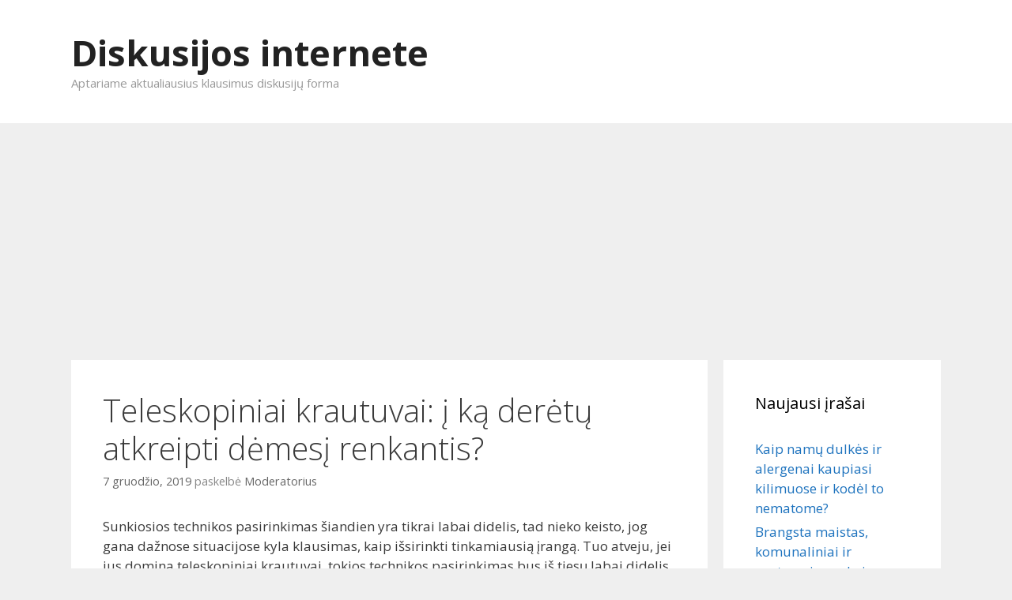

--- FILE ---
content_type: text/html; charset=UTF-8
request_url: https://www.eforum.lt/intraclt-teleskopiniai-krautuvai
body_size: 9073
content:
<!DOCTYPE html>
<html lang="lt-LT">
<head>
	<meta charset="UTF-8">
	<meta http-equiv="X-UA-Compatible" content="IE=edge" />
		<link rel="profile" href="https://gmpg.org/xfn/11">
	<link rel="pingback" href="https://www.eforum.lt/xmlrpc.php">
	<title>Teleskopiniai krautuvai: į ką derėtų atkreipti dėmesį renkantis? &#8211; Diskusijos internete</title>
<meta name='robots' content='max-image-preview:large' />
<link rel='dns-prefetch' href='//fonts.googleapis.com' />
<link rel='dns-prefetch' href='//s.w.org' />
<link rel="alternate" type="application/rss+xml" title="Diskusijos internete &raquo; Įrašų RSS srautas" href="https://www.eforum.lt/feed" />
<link rel="alternate" type="application/rss+xml" title="Diskusijos internete &raquo; Komentarų RSS srautas" href="https://www.eforum.lt/comments/feed" />
<link rel="alternate" type="application/rss+xml" title="Diskusijos internete &raquo; Įrašo „Teleskopiniai krautuvai: į ką derėtų atkreipti dėmesį renkantis?“ komentarų RSS srautas" href="https://www.eforum.lt/intraclt-teleskopiniai-krautuvai/feed" />
		<script type="text/javascript">
			window._wpemojiSettings = {"baseUrl":"https:\/\/s.w.org\/images\/core\/emoji\/13.1.0\/72x72\/","ext":".png","svgUrl":"https:\/\/s.w.org\/images\/core\/emoji\/13.1.0\/svg\/","svgExt":".svg","source":{"concatemoji":"https:\/\/www.eforum.lt\/wp-includes\/js\/wp-emoji-release.min.js?ver=5.8.12"}};
			!function(e,a,t){var n,r,o,i=a.createElement("canvas"),p=i.getContext&&i.getContext("2d");function s(e,t){var a=String.fromCharCode;p.clearRect(0,0,i.width,i.height),p.fillText(a.apply(this,e),0,0);e=i.toDataURL();return p.clearRect(0,0,i.width,i.height),p.fillText(a.apply(this,t),0,0),e===i.toDataURL()}function c(e){var t=a.createElement("script");t.src=e,t.defer=t.type="text/javascript",a.getElementsByTagName("head")[0].appendChild(t)}for(o=Array("flag","emoji"),t.supports={everything:!0,everythingExceptFlag:!0},r=0;r<o.length;r++)t.supports[o[r]]=function(e){if(!p||!p.fillText)return!1;switch(p.textBaseline="top",p.font="600 32px Arial",e){case"flag":return s([127987,65039,8205,9895,65039],[127987,65039,8203,9895,65039])?!1:!s([55356,56826,55356,56819],[55356,56826,8203,55356,56819])&&!s([55356,57332,56128,56423,56128,56418,56128,56421,56128,56430,56128,56423,56128,56447],[55356,57332,8203,56128,56423,8203,56128,56418,8203,56128,56421,8203,56128,56430,8203,56128,56423,8203,56128,56447]);case"emoji":return!s([10084,65039,8205,55357,56613],[10084,65039,8203,55357,56613])}return!1}(o[r]),t.supports.everything=t.supports.everything&&t.supports[o[r]],"flag"!==o[r]&&(t.supports.everythingExceptFlag=t.supports.everythingExceptFlag&&t.supports[o[r]]);t.supports.everythingExceptFlag=t.supports.everythingExceptFlag&&!t.supports.flag,t.DOMReady=!1,t.readyCallback=function(){t.DOMReady=!0},t.supports.everything||(n=function(){t.readyCallback()},a.addEventListener?(a.addEventListener("DOMContentLoaded",n,!1),e.addEventListener("load",n,!1)):(e.attachEvent("onload",n),a.attachEvent("onreadystatechange",function(){"complete"===a.readyState&&t.readyCallback()})),(n=t.source||{}).concatemoji?c(n.concatemoji):n.wpemoji&&n.twemoji&&(c(n.twemoji),c(n.wpemoji)))}(window,document,window._wpemojiSettings);
		</script>
		<style type="text/css">
img.wp-smiley,
img.emoji {
	display: inline !important;
	border: none !important;
	box-shadow: none !important;
	height: 1em !important;
	width: 1em !important;
	margin: 0 .07em !important;
	vertical-align: -0.1em !important;
	background: none !important;
	padding: 0 !important;
}
</style>
	<link rel='stylesheet' id='generate-fonts-css'  href='//fonts.googleapis.com/css?family=Open+Sans%3A300%2C300italic%2Cregular%2Citalic%2C600%2C600italic%2C700%2C700italic%2C800%2C800italic&#038;subset=latin%2Clatin-ext&#038;ver=1.2.9.5' type='text/css' media='all' />
<link rel='stylesheet' id='wp-block-library-css'  href='https://www.eforum.lt/wp-includes/css/dist/block-library/style.min.css?ver=5.8.12' type='text/css' media='all' />
<link rel='stylesheet' id='generate-style-grid-css'  href='https://www.eforum.lt/wp-content/themes/eforum/css/unsemantic-grid.css?ver=1.2.9.5' type='text/css' media='all' />
<link rel='stylesheet' id='generate-style-css'  href='https://www.eforum.lt/wp-content/themes/eforum/style.css?ver=1.2.9.5' type='text/css' media='all' />
<style id='generate-style-inline-css' type='text/css'>
body {background-color: #efefef; color: #3a3a3a; }a, a:visited {color: #1e73be; text-decoration: none; }a:hover, a:focus, a:active {color: #000000; }body .grid-container {max-width: 1100px; }
body, button, input, select, textarea {font-family: Open Sans ,sans-serif; font-weight: normal; text-transform: none; font-size: 17px; }.main-title {font-family: inherit; font-weight: bold; text-transform: none; font-size: 45px; }.site-description {font-family: inherit; font-weight: normal; text-transform: none; font-size: 15px; }.main-navigation a, .menu-toggle {font-family: inherit; font-weight: normal; text-transform: none; font-size: 15px; }.main-navigation .main-nav ul ul li a {font-size: 13px; }.widget-title {font-family: inherit; font-weight: normal; text-transform: none; font-size: 20px; }h1 {font-family: inherit; font-weight: 300; text-transform: none; font-size: 40px; }h2 {font-family: inherit; font-weight: 300; text-transform: none; font-size: 30px; }h3 {font-family: inherit; font-weight: normal; text-transform: none; font-size: 20px; }
.site-header {background-color: #FFFFFF; color: #3a3a3a; }.site-header a,.site-header a:visited {color: #3a3a3a; }.main-title a,.main-title a:hover,.main-title a:visited {color: #222222; }.site-description {color: #999999; }.main-navigation,  .main-navigation ul ul {background-color: #222222; }.navigation-search input[type="search"],.navigation-search input[type="search"]:active {color: #3f3f3f; background-color: #3f3f3f; }.navigation-search input[type="search"]:focus {color: #FFFFFF; background-color: #3f3f3f; }.main-navigation ul ul {background-color: #3f3f3f; }.main-navigation .main-nav ul li a,.menu-toggle {color: #FFFFFF; }.main-navigation .main-nav ul ul li a {color: #FFFFFF; }.main-navigation .main-nav ul li > a:hover, .main-navigation .main-nav ul li.sfHover > a {color: #FFFFFF; background-color: #3f3f3f; }.main-navigation .main-nav ul ul li > a:hover, .main-navigation .main-nav ul ul li.sfHover > a {color: #FFFFFF; background-color: #4f4f4f; }.main-navigation .main-nav ul .current-menu-item > a, .main-navigation .main-nav ul .current-menu-parent > a, .main-navigation .main-nav ul .current-menu-ancestor > a, .main-navigation .main-nav ul .current_page_item > a, .main-navigation .main-nav ul .current_page_parent > a, .main-navigation .main-nav ul .current_page_ancestor > a {color: #FFFFFF; background-color: #3f3f3f; }.main-navigation .main-nav ul .current-menu-item > a:hover, .main-navigation .main-nav ul .current-menu-parent > a:hover, .main-navigation .main-nav ul .current-menu-ancestor > a:hover, .main-navigation .main-nav ul .current_page_item > a:hover, .main-navigation .main-nav ul .current_page_parent > a:hover, .main-navigation .main-nav ul .current_page_ancestor > a:hover, .main-navigation .main-nav ul .current-menu-item.sfHover > a, .main-navigation .main-nav ul .current-menu-parent.sfHover > a, .main-navigation .main-nav ul .current-menu-ancestor.sfHover > a, .main-navigation .main-nav ul .current_page_item.sfHover > a, .main-navigation .main-nav ul .current_page_parent.sfHover > a, .main-navigation .main-nav ul .current_page_ancestor.sfHover > a {color: #FFFFFF; background-color: #3f3f3f; }.main-navigation .main-nav ul ul .current-menu-item > a, .main-navigation .main-nav ul ul .current-menu-parent > a, .main-navigation .main-nav ul ul .current-menu-ancestor > a, .main-navigation .main-nav ul ul .current_page_item > a, .main-navigation .main-nav ul ul .current_page_parent > a, .main-navigation .main-nav ul ul .current_page_ancestor > a {color: #FFFFFF; background-color: #4f4f4f; }.main-navigation .main-nav ul ul .current-menu-item > a:hover, .main-navigation .main-nav ul ul .current-menu-parent > a:hover, .main-navigation .main-nav ul ul .current-menu-ancestor > a:hover, .main-navigation .main-nav ul ul .current_page_item > a:hover, .main-navigation .main-nav ul ul .current_page_parent > a:hover, .main-navigation .main-nav ul ul .current_page_ancestor > a:hover,.main-navigation .main-nav ul ul .current-menu-item.sfHover > a, .main-navigation .main-nav ul ul .current-menu-parent.sfHover > a, .main-navigation .main-nav ul ul .current-menu-ancestor.sfHover > a, .main-navigation .main-nav ul ul .current_page_item.sfHover > a, .main-navigation .main-nav ul ul .current_page_parent.sfHover > a, .main-navigation .main-nav ul ul .current_page_ancestor.sfHover > a {color: #FFFFFF; background-color: #4f4f4f; }.inside-article, .comments-area, .page-header,.one-container .container,.paging-navigation,.inside-page-header {background-color: #FFFFFF; color: #3a3a3a; }.entry-meta {color: #888888; }.entry-meta a, .entry-meta a:visited {color: #666666; }.entry-meta a:hover {color: #1E73BE; }.sidebar .widget {background-color: #FFFFFF; color: #3a3a3a; }.sidebar .widget .widget-title {color: #000000; }.footer-widgets {background-color: #FFFFFF; color: #3a3a3a; }.footer-widgets a, .footer-widgets a:visited {color: #1e73be; }.footer-widgets a:hover {color: #000000; }.footer-widgets .widget-title {color: #000000; }.site-info {background-color: #222222; color: #ffffff; }.site-info a, .site-info a:visited {color: #ffffff; }.site-info a:hover {color: #606060; }input[type="text"], input[type="email"], input[type="url"], input[type="password"], input[type="search"], textarea {background-color: #FAFAFA; border-color: #CCCCCC; color: #666666; }input[type="text"]:focus, input[type="email"]:focus, input[type="url"]:focus, input[type="password"]:focus, input[type="search"]:focus, textarea:focus {background-color: #FFFFFF; color: #666666; border-color: #BFBFBF; }button, html input[type="button"], input[type="reset"], input[type="submit"],.button,.button:visited {background-color: #666666; color: #FFFFFF; }button:hover, html input[type="button"]:hover, input[type="reset"]:hover, input[type="submit"]:hover,.button:hover,button:focus, html input[type="button"]:focus, input[type="reset"]:focus, input[type="submit"]:focus,.button:focus,button:active, html input[type="button"]:active, input[type="reset"]:active, input[type="submit"]:active,.button:active {background-color: #3F3F3F; color: #FFFFFF; }
.inside-header {padding-top: 40px; padding-right: 40px; padding-bottom: 40px; padding-left: 40px; }.separate-containers .inside-article, .separate-containers .comments-area, .separate-containers .page-header, .separate-containers .paging-navigation, .one-container .site-content {padding-top: 40px; padding-right: 40px; padding-bottom: 40px; padding-left: 40px; }.ignore-x-spacing {margin-right: -40px; margin-bottom: 40px; margin-left: -40px; }.ignore-xy-spacing {margin-top: -40px; margin-right: -40px; margin-bottom: 40px; margin-left: -40px; }.main-navigation .main-nav ul li a,			.menu-toggle {padding-left: 20px; padding-right: 20px; line-height: 60px; }.nav-float-right .main-navigation .main-nav ul li a {line-height: 60px; }.main-navigation .main-nav ul ul li a {padding-left: 20px; padding-right: 20px; padding-top: 10px; padding-bottom: 10px; }.main-navigation ul ul {top: 60px; }.navigation-search {height: 60px; line-height: 0px; }.navigation-search input {height: 60px; line-height: 0px; }.separate-containers .widget-area .widget {padding-top: 40px; padding-right: 40px; padding-bottom: 40px; padding-left: 40px; }.footer-widgets {padding-top: 40px; padding-right: 0px; padding-bottom: 40px; padding-left: 0px; }.site-info {padding-top: 20px; padding-right: 0px; padding-bottom: 20px; padding-left: 0px; }.right-sidebar.separate-containers .site-main {margin-top: 20px; margin-right: 20px; margin-bottom: 20px; margin-left: 0px; padding: 0px; }.left-sidebar.separate-containers .site-main {margin-top: 20px; margin-right: 0px; margin-bottom: 20px; margin-left: 20px; padding: 0px; }.both-sidebars.separate-containers .site-main {margin: 20px; padding: 0px; }.both-right.separate-containers .site-main {margin-top: 20px; margin-right: 20px; margin-bottom: 20px; margin-left: 0px; padding: 0px; }.separate-containers .site-main {margin-top: 20px; margin-bottom: 20px; padding: 0px; }.separate-containers .page-header-image, .separate-containers .page-header-content, .separate-containers .page-header-image-single, .separate-containers .page-header-content-single {margin-top: 20px; }.both-left.separate-containers .site-main {margin-top: 20px; margin-right: 0px; margin-bottom: 20px; margin-left: 20px; padding: 0px; }.separate-containers .inside-right-sidebar, .inside-left-sidebar {margin-top: 20px; margin-bottom: 20px; padding-top: 0px; padding-bottom: 0px; }.separate-containers .widget, .separate-containers .hentry, .separate-containers .page-header, .widget-area .main-navigation {margin-bottom: 20px; }.both-left.separate-containers .inside-left-sidebar {margin-right: 10px; padding-right: 0px; }.both-left.separate-containers .inside-right-sidebar {margin-left: 10px; padding-left: 0px; }.both-right.separate-containers .inside-left-sidebar {margin-right: 10px; padding-right: 0px; }.both-right.separate-containers .inside-right-sidebar {margin-left: 10px; padding-left: 0px; }
</style>
<link rel='stylesheet' id='generate-mobile-style-css'  href='https://www.eforum.lt/wp-content/themes/eforum/css/mobile.css?ver=1.2.9.5' type='text/css' media='all' />
<link rel='stylesheet' id='superfish-css'  href='https://www.eforum.lt/wp-content/themes/eforum/css/superfish.css?ver=1.2.9.5' type='text/css' media='all' />
<link rel='stylesheet' id='fontawesome-css'  href='https://www.eforum.lt/wp-content/themes/eforum/css/font-awesome.min.css?ver=4.3.0' type='text/css' media='all' />
<script type='text/javascript' src='https://www.eforum.lt/wp-includes/js/jquery/jquery.min.js?ver=3.6.0' id='jquery-core-js'></script>
<script type='text/javascript' src='https://www.eforum.lt/wp-includes/js/jquery/jquery-migrate.min.js?ver=3.3.2' id='jquery-migrate-js'></script>
<link rel="https://api.w.org/" href="https://www.eforum.lt/wp-json/" /><link rel="alternate" type="application/json" href="https://www.eforum.lt/wp-json/wp/v2/posts/1116" /><link rel="EditURI" type="application/rsd+xml" title="RSD" href="https://www.eforum.lt/xmlrpc.php?rsd" />
<link rel="wlwmanifest" type="application/wlwmanifest+xml" href="https://www.eforum.lt/wp-includes/wlwmanifest.xml" /> 
<meta name="generator" content="WordPress 5.8.12" />
<link rel="canonical" href="https://www.eforum.lt/intraclt-teleskopiniai-krautuvai" />
<link rel='shortlink' href='https://www.eforum.lt/?p=1116' />
<link rel="alternate" type="application/json+oembed" href="https://www.eforum.lt/wp-json/oembed/1.0/embed?url=https%3A%2F%2Fwww.eforum.lt%2Fintraclt-teleskopiniai-krautuvai" />
<link rel="alternate" type="text/xml+oembed" href="https://www.eforum.lt/wp-json/oembed/1.0/embed?url=https%3A%2F%2Fwww.eforum.lt%2Fintraclt-teleskopiniai-krautuvai&#038;format=xml" />
<meta name="viewport" content="width=device-width, initial-scale=1">
	<!--[if lt IE 9]>

		<script src="https://www.eforum.lt/wp-content/themes/eforum/js/html5shiv.js"></script>

		<link rel="stylesheet" href="https://www.eforum.lt/wp-content/themes/eforum/css/ie.css" />

	<![endif]-->

<style type="text/css">.recentcomments a{display:inline !important;padding:0 !important;margin:0 !important;}</style></head>

<body data-rsssl=1 itemtype="http://schema.org/WebPage" itemscope="itemscope" class="post-template-default single single-post postid-1116 single-format-standard right-sidebar nav-below-header fluid-header separate-containers active-footer-widgets-0 nav-aligned-left header-aligned-left">
		<header itemtype="http://schema.org/WPHeader" itemscope="itemscope" id="masthead" role="banner" class="site-header">
		<div class="inside-header grid-container grid-parent">
						
					
							<div class="site-branding">
									<p class="main-title" itemprop="headline"><a href="https://www.eforum.lt/" title="Diskusijos internete" rel="home">Diskusijos internete</a></p>
									<p class="site-description">Aptariame aktualiausius klausimus diskusijų forma</p>
								</div>
								</div><!-- .inside-header -->
	</header><!-- #masthead -->
		<nav itemtype="http://schema.org/SiteNavigationElement" itemscope="itemscope" id="site-navigation" role="navigation" class="main-navigation">
		<div class="inside-navigation grid-container grid-parent">
						<h3 class="menu-toggle"><span class="mobile-menu">Meniu</span></h3>
			<div class="screen-reader-text skip-link"><a href="#content" title="Eiti prie turinio">Eiti prie turinio</a></div>
				<div class="main-nav">
		<ul class="menu sf-menu">
					</ul>
	</div><!-- .main-nav -->
		</div><!-- .inside-navigation -->
	</nav><!-- #site-navigation -->
		
	<div id="page" class="hfeed site grid-container container grid-parent">
		<div id="content" class="site-content">
			<script async src="//pagead2.googlesyndication.com/pagead/js/adsbygoogle.js"></script>
<!-- Responsive -->
<ins class="adsbygoogle"
     style="display:block"
     data-ad-client="ca-pub-6425822156352681"
     data-ad-slot="9154972323"
     data-ad-format="auto"></ins>
<script>
(adsbygoogle = window.adsbygoogle || []).push({});
</script>
	<div id="primary" class="content-area grid-parent grid-75" itemprop="mainContentOfPage">
		<main id="main" class="site-main" itemtype="http://schema.org/Blog" itemscope="itemscope" role="main">
				
			
<article id="post-1116" class="post-1116 post type-post status-publish format-standard hentry category-verslas" itemprop="blogPost" itemtype="http://schema.org/BlogPosting" itemscope="itemscope">
	<div class="inside-article">
				<header class="entry-header">
			<h1 class="entry-title" itemprop="headline">Teleskopiniai krautuvai: į ką derėtų atkreipti dėmesį renkantis?</h1>
			<div class="entry-meta">
				<span class="posted-on"><a href="https://www.eforum.lt/intraclt-teleskopiniai-krautuvai" title="15:53" rel="bookmark"><time class="entry-date published" datetime="2019-12-07T15:53:14+02:00" itemprop="datePublished">7 gruodžio, 2019</time><time class="updated" datetime="2019-12-07T04:47:12+02:00" itemprop="dateModified">7 gruodžio, 2019</time></a></span> <span class="byline"><span class="author vcard" itemtype="http://schema.org/Person" itemscope="itemscope" itemprop="author">paskelbė <a class="url fn n" href="https://www.eforum.lt/author/admin" title="Žiūrėti visas Moderatorius publikacijas" rel="author" itemprop="url"><span class="author-name" itemprop="name">Moderatorius</span></a></span></span>			</div><!-- .entry-meta -->
		</header><!-- .entry-header -->
				<div class="entry-content" itemprop="text">
			<p>Sunkiosios technikos pasirinkimas šiandien yra tikrai labai didelis, tad nieko keisto, jog gana dažnose situacijose kyla klausimas, kaip išsirinkti tinkamiausią įrangą. Tuo atveju, jei jus domina teleskopiniai krautuvai, tokios technikos pasirinkimas bus iš tiesų labai didelis, todėl turėsite galimybę išsirinkti tokią, kuri geriausiai pateisintų jūsų poreikius. Vis dėlto, tikrai nėra jokio reikalo skubėti apsispręsti &ndash; jei įvertinsite keletą svarbiausių kriterijų, tikėtina, kad priimti tam tikrą sprendimą bus galima gerokai paprasčiau. Taigi, ką palanku įvertinti?</p>
<p><strong>Pasidomėkite techninėmis specifikacijomis</strong></p>
<p>Įvairių modelių teleskopiniai krautuvai tarpusavyje gali labai skirtis, tad ieškant tinkamiausios įrangos bus tikrai palanku atsižvelgti į jos technines specifikacijas. Tuo atveju, jei teleskopinio krautuvo paieškas pradėsite internetinėje erdvėje, galite būti užtikrinti, kad rasite išsamius šios produkcijos aprašymus, ir neskubėdami galėsite išsirinkti būtent tokią techniką, kuri puikiai pateisintų jūsų lūkesčius. Jei ieškant tinkamos technikos kiltų tam tikrų dvejonių ar neaiškumų, tiesiog galėsite kreiptis į šia įranga prekiaujančius specialistus, ir jie tikrai padės priimti pačius palankiausius sprendimus.</p>
<p><span id="more-1116"></span></p>
<p>Teleskopiniai krautuvai su garantiniu ir pogarantiniu aptarnavimu bei išsimokėtinai <a href="https://www.intrac.lt/krautuvai/manitou-teleskopiniai-krautuvai">intrac.lt teleskopiniai krautuvai</a> svetainėje.</p>
<p><strong>Kiek pinigų skirsite šiai technikai?</strong></p>
<p>Teleskopiniai krautuvai neretai yra pasirenkami pagal jų kainą, tačiau tuomet, jei tokiai įrangai skirsite tik labai ribotą pinigų sumą, gali būti palanku pasvarstyti ne tik apie naujos, bet taip pat ir apie naudotos įrangos įsigijimą, o tam tikrais atvejais &ndash; ir apie jos nuomą. Kadangi įmonių, siūlančių teleskopinių krautuvų pardavimą ir nuomą, šiuo metu tikrai nestinga, tikrai rasite tokių galimybių, kurios galėtų būti pačiomis palankiausiomis.</p>
<p><strong>Geriausiai įvertinti teleskopinių krautuvų gamintojai</strong></p>
<p>Sunkioji technika gana dažnai yra pasirenkama pagal jos gamintoją, tad ir teleskopiniai krautuvai taip pat nėra išimtis. Pravartu pasidomėti, kokių gamintojų krautuvai yra sulaukę pačių palankiausių įvertinimų, ir tai gali turėti įtakos jūsų sprendimui. Įvairių prekinių ženklų produkcijai gali būti taikoma skirtingo laikotarpio garantija, tad atsižvelgę į šį kriterijų teleskopinio krautuvo paieškas galėsite paversti paprastesnėmis.</p>
<p><strong>Ieškokite vartotojų atsiliepimų bei rekomendacijų</strong></p>
<p>Ieškant tinkamiausios sunkiosios technikos gali būti palanku atsižvelgti ir į tai, kaip apie ją atsiliepia klientai. Internetinėje erdvėje informacijos yra tikrai gausu: čia rasite vartotojų atsiliepimų bei rekomendacijų, o tuomet, jei reikės išsamesnės informacijos, taip pat palanku susirasti produkcijos apžvalgų. Tikėtina, kad interneto vartotojų patirtis leis jums kur kas paprasčiau įvertinti tam tikros technikos specifines savybes, tad ieškant geriausių pasirinkimų ši informacija bus tikrai naudinga.</p>
					</div><!-- .entry-content -->
		
		
		<footer class="entry-meta">
			<span class="cat-links"><span class="screen-reader-text">Kategorijos </span><a href="https://www.eforum.lt/kategorija/verslas" rel="category tag">Verslas</a></span>				<nav role="navigation" id="nav-below" class="post-navigation">
		<h6 class="screen-reader-text">Įrašų navigacija</h6>

	
		<div class="nav-previous"><span class="prev" title="Ankstesnis"><a href="https://www.eforum.lt/ka-svarbu-zinoti-apie-prostatos-vezio-stadijas" rel="prev">Ką svarbu žinoti apie prostatos vėžio stadijas?</a></span></div>		<div class="nav-next"><span class="next" title="Kitas"><a href="https://www.eforum.lt/saules-elektrines-solet" rel="next">Saulės elektrinės – ekologiškas ir ekonomiškas sprendimas</a></span></div>
	
	</nav><!-- #nav-below -->
						</footer><!-- .entry-meta -->
			</div><!-- .inside-article -->
</article><!-- #post-## -->

								<div class="comments-area">
						
	<div id="comments">

	
	
		<div id="respond" class="comment-respond">
		<h3 id="reply-title" class="comment-reply-title">Palikite atsiliepimą <small><a rel="nofollow" id="cancel-comment-reply-link" href="/intraclt-teleskopiniai-krautuvai#respond" style="display:none;">Atšaukti</a></small></h3><form action="https://www.eforum.lt/wp-comments-post.php" method="post" id="commentform" class="comment-form"><p class="comment-form-comment"><textarea autocomplete="new-password"  id="ee77b46c6a"  name="ee77b46c6a"   cols="45" rows="8" aria-required="true"></textarea><textarea id="comment" aria-label="hp-comment" aria-hidden="true" name="comment" autocomplete="new-password" style="padding:0 !important;clip:rect(1px, 1px, 1px, 1px) !important;position:absolute !important;white-space:nowrap !important;height:1px !important;width:1px !important;overflow:hidden !important;" tabindex="-1"></textarea><script data-noptimize>document.getElementById("comment").setAttribute( "id", "a6c5605e906cf1983b09919607692a78" );document.getElementById("ee77b46c6a").setAttribute( "id", "comment" );</script></p><input placeholder="Pavadinimas *" id="author" name="author" type="text" value="" size="30" />
<input placeholder="El. pašto adresas *" id="email" name="email" type="text" value="" size="30" />
<input placeholder="Tinklapis" id="url" name="url" type="text" value="" size="30" />
<p class="form-submit"><input name="submit" type="submit" id="submit" class="submit" value="Skelbti atsiliepimą" /> <input type='hidden' name='comment_post_ID' value='1116' id='comment_post_ID' />
<input type='hidden' name='comment_parent' id='comment_parent' value='0' />
</p></form>	</div><!-- #respond -->
	
</div><!-- #comments -->
					</div>
			
						</main><!-- #main -->
	</div><!-- #primary -->

	<div id="right-sidebar" itemtype="http://schema.org/WPSideBar" itemscope="itemscope" role="complementary" class="widget-area grid-25 grid-parent sidebar">
		<div class="inside-right-sidebar">
						
		<aside id="recent-posts-2" class="widget inner-padding widget_recent_entries">
		<h4 class="widget-title">Naujausi įrašai</h4>
		<ul>
											<li>
					<a href="https://www.eforum.lt/kaip-namu-dulkes-ir-alergenai-kaupiasi-kilimuose-ir-kodel-to-nematome">Kaip namų dulkės ir alergenai kaupiasi kilimuose ir kodėl to nematome?</a>
									</li>
											<li>
					<a href="https://www.eforum.lt/brangsta-maistas-komunaliniai-ir-protezavimas-kaip-lietuviai-planuoja-islaidas-sypsenai">Brangsta maistas, komunaliniai ir protezavimas: kaip lietuviai planuoja išlaidas šypsenai?</a>
									</li>
											<li>
					<a href="https://www.eforum.lt/kodel-imonems-apsimoka-rinktis-spausdintuvu-nuoma-vilniuje">Kodėl įmonėms apsimoka rinktis spausdintuvų nuomą Vilniuje?</a>
									</li>
											<li>
					<a href="https://www.eforum.lt/e-komercijos-banga-sluoja-sandelius-kodel-urmas-tampa-startuoliu-logistikos-centru-kaune">E-komercijos banga šluoja sandėlius: kodėl „Urmas“ tampa startuolių logistikos centru Kaune?</a>
									</li>
											<li>
					<a href="https://www.eforum.lt/ar-robotai-pakeis-zodinio-vertimo-specialistus">Ar robotai pakeis žodinio vertimo specialistus?</a>
									</li>
					</ul>

		</aside><aside id="recent-comments-2" class="widget inner-padding widget_recent_comments"><h4 class="widget-title">Naujausi komentarai</h4><ul id="recentcomments"><li class="recentcomments"><span class="comment-author-link">Ugnė</span> apie <a href="https://www.eforum.lt/kas-yra-buhalterines-paslaugos#comment-53221">Kas yra buhalterinės paslaugos?</a></li><li class="recentcomments"><span class="comment-author-link">Vika</span> apie <a href="https://www.eforum.lt/viskas-ka-reikia-zinoti-apie-dantu-tiesinima#comment-43243">Viskas, ką reikia žinoti apie dantų tiesinimą</a></li><li class="recentcomments"><span class="comment-author-link">Milena</span> apie <a href="https://www.eforum.lt/mitai-apie-gerkles-uzdegima#comment-41744">Mitai apie gerklės uždegimą</a></li><li class="recentcomments"><span class="comment-author-link">Julius</span> apie <a href="https://www.eforum.lt/zoliapjoves-prieziura-ka-pataria-ekspertai#comment-39851">Žoliapjovės priežiūra: ką pataria ekspertai?</a></li><li class="recentcomments"><span class="comment-author-link">Domas</span> apie <a href="https://www.eforum.lt/baldai-internetu-ar-verta-pirkti#comment-39849">Baldai internetu – ar verta pirkti?</a></li></ul></aside><aside id="archives-2" class="widget inner-padding widget_archive"><h4 class="widget-title">Archyvai</h4>
			<ul>
					<li><a href='https://www.eforum.lt/2026/01'>2026 m. sausio mėn.</a></li>
	<li><a href='https://www.eforum.lt/2025/12'>2025 m. gruodžio mėn.</a></li>
	<li><a href='https://www.eforum.lt/2025/10'>2025 m. spalio mėn.</a></li>
	<li><a href='https://www.eforum.lt/2025/09'>2025 m. rugsėjo mėn.</a></li>
	<li><a href='https://www.eforum.lt/2025/08'>2025 m. rugpjūčio mėn.</a></li>
	<li><a href='https://www.eforum.lt/2025/07'>2025 m. liepos mėn.</a></li>
	<li><a href='https://www.eforum.lt/2025/02'>2025 m. vasario mėn.</a></li>
	<li><a href='https://www.eforum.lt/2024/12'>2024 m. gruodžio mėn.</a></li>
	<li><a href='https://www.eforum.lt/2024/08'>2024 m. rugpjūčio mėn.</a></li>
	<li><a href='https://www.eforum.lt/2024/07'>2024 m. liepos mėn.</a></li>
	<li><a href='https://www.eforum.lt/2024/06'>2024 m. birželio mėn.</a></li>
	<li><a href='https://www.eforum.lt/2023/12'>2023 m. gruodžio mėn.</a></li>
	<li><a href='https://www.eforum.lt/2023/11'>2023 m. lapkričio mėn.</a></li>
	<li><a href='https://www.eforum.lt/2023/09'>2023 m. rugsėjo mėn.</a></li>
	<li><a href='https://www.eforum.lt/2023/08'>2023 m. rugpjūčio mėn.</a></li>
	<li><a href='https://www.eforum.lt/2023/07'>2023 m. liepos mėn.</a></li>
	<li><a href='https://www.eforum.lt/2023/06'>2023 m. birželio mėn.</a></li>
	<li><a href='https://www.eforum.lt/2023/05'>2023 m. gegužės mėn.</a></li>
	<li><a href='https://www.eforum.lt/2023/02'>2023 m. vasario mėn.</a></li>
	<li><a href='https://www.eforum.lt/2023/01'>2023 m. sausio mėn.</a></li>
	<li><a href='https://www.eforum.lt/2022/12'>2022 m. gruodžio mėn.</a></li>
	<li><a href='https://www.eforum.lt/2022/11'>2022 m. lapkričio mėn.</a></li>
	<li><a href='https://www.eforum.lt/2022/10'>2022 m. spalio mėn.</a></li>
	<li><a href='https://www.eforum.lt/2022/09'>2022 m. rugsėjo mėn.</a></li>
	<li><a href='https://www.eforum.lt/2022/08'>2022 m. rugpjūčio mėn.</a></li>
	<li><a href='https://www.eforum.lt/2022/06'>2022 m. birželio mėn.</a></li>
	<li><a href='https://www.eforum.lt/2022/05'>2022 m. gegužės mėn.</a></li>
	<li><a href='https://www.eforum.lt/2022/04'>2022 m. balandžio mėn.</a></li>
	<li><a href='https://www.eforum.lt/2022/03'>2022 m. kovo mėn.</a></li>
	<li><a href='https://www.eforum.lt/2022/02'>2022 m. vasario mėn.</a></li>
	<li><a href='https://www.eforum.lt/2022/01'>2022 m. sausio mėn.</a></li>
	<li><a href='https://www.eforum.lt/2021/12'>2021 m. gruodžio mėn.</a></li>
	<li><a href='https://www.eforum.lt/2021/10'>2021 m. spalio mėn.</a></li>
	<li><a href='https://www.eforum.lt/2021/09'>2021 m. rugsėjo mėn.</a></li>
	<li><a href='https://www.eforum.lt/2021/08'>2021 m. rugpjūčio mėn.</a></li>
	<li><a href='https://www.eforum.lt/2021/07'>2021 m. liepos mėn.</a></li>
	<li><a href='https://www.eforum.lt/2021/06'>2021 m. birželio mėn.</a></li>
	<li><a href='https://www.eforum.lt/2021/05'>2021 m. gegužės mėn.</a></li>
	<li><a href='https://www.eforum.lt/2021/04'>2021 m. balandžio mėn.</a></li>
	<li><a href='https://www.eforum.lt/2021/03'>2021 m. kovo mėn.</a></li>
	<li><a href='https://www.eforum.lt/2021/02'>2021 m. vasario mėn.</a></li>
	<li><a href='https://www.eforum.lt/2021/01'>2021 m. sausio mėn.</a></li>
	<li><a href='https://www.eforum.lt/2020/12'>2020 m. gruodžio mėn.</a></li>
	<li><a href='https://www.eforum.lt/2020/11'>2020 m. lapkričio mėn.</a></li>
	<li><a href='https://www.eforum.lt/2020/10'>2020 m. spalio mėn.</a></li>
	<li><a href='https://www.eforum.lt/2020/09'>2020 m. rugsėjo mėn.</a></li>
	<li><a href='https://www.eforum.lt/2020/08'>2020 m. rugpjūčio mėn.</a></li>
	<li><a href='https://www.eforum.lt/2020/07'>2020 m. liepos mėn.</a></li>
	<li><a href='https://www.eforum.lt/2020/06'>2020 m. birželio mėn.</a></li>
	<li><a href='https://www.eforum.lt/2020/05'>2020 m. gegužės mėn.</a></li>
	<li><a href='https://www.eforum.lt/2020/04'>2020 m. balandžio mėn.</a></li>
	<li><a href='https://www.eforum.lt/2020/03'>2020 m. kovo mėn.</a></li>
	<li><a href='https://www.eforum.lt/2020/02'>2020 m. vasario mėn.</a></li>
	<li><a href='https://www.eforum.lt/2020/01'>2020 m. sausio mėn.</a></li>
	<li><a href='https://www.eforum.lt/2019/12'>2019 m. gruodžio mėn.</a></li>
	<li><a href='https://www.eforum.lt/2019/11'>2019 m. lapkričio mėn.</a></li>
	<li><a href='https://www.eforum.lt/2019/10'>2019 m. spalio mėn.</a></li>
	<li><a href='https://www.eforum.lt/2019/09'>2019 m. rugsėjo mėn.</a></li>
	<li><a href='https://www.eforum.lt/2019/08'>2019 m. rugpjūčio mėn.</a></li>
	<li><a href='https://www.eforum.lt/2019/07'>2019 m. liepos mėn.</a></li>
	<li><a href='https://www.eforum.lt/2019/06'>2019 m. birželio mėn.</a></li>
	<li><a href='https://www.eforum.lt/2019/05'>2019 m. gegužės mėn.</a></li>
	<li><a href='https://www.eforum.lt/2019/04'>2019 m. balandžio mėn.</a></li>
	<li><a href='https://www.eforum.lt/2019/03'>2019 m. kovo mėn.</a></li>
	<li><a href='https://www.eforum.lt/2019/02'>2019 m. vasario mėn.</a></li>
	<li><a href='https://www.eforum.lt/2019/01'>2019 m. sausio mėn.</a></li>
	<li><a href='https://www.eforum.lt/2018/12'>2018 m. gruodžio mėn.</a></li>
	<li><a href='https://www.eforum.lt/2018/11'>2018 m. lapkričio mėn.</a></li>
	<li><a href='https://www.eforum.lt/2018/10'>2018 m. spalio mėn.</a></li>
	<li><a href='https://www.eforum.lt/2018/09'>2018 m. rugsėjo mėn.</a></li>
	<li><a href='https://www.eforum.lt/2018/08'>2018 m. rugpjūčio mėn.</a></li>
	<li><a href='https://www.eforum.lt/2018/07'>2018 m. liepos mėn.</a></li>
	<li><a href='https://www.eforum.lt/2018/06'>2018 m. birželio mėn.</a></li>
	<li><a href='https://www.eforum.lt/2018/05'>2018 m. gegužės mėn.</a></li>
	<li><a href='https://www.eforum.lt/2018/04'>2018 m. balandžio mėn.</a></li>
	<li><a href='https://www.eforum.lt/2018/03'>2018 m. kovo mėn.</a></li>
	<li><a href='https://www.eforum.lt/2018/02'>2018 m. vasario mėn.</a></li>
	<li><a href='https://www.eforum.lt/2018/01'>2018 m. sausio mėn.</a></li>
	<li><a href='https://www.eforum.lt/2017/12'>2017 m. gruodžio mėn.</a></li>
	<li><a href='https://www.eforum.lt/2017/11'>2017 m. lapkričio mėn.</a></li>
	<li><a href='https://www.eforum.lt/2017/10'>2017 m. spalio mėn.</a></li>
	<li><a href='https://www.eforum.lt/2017/09'>2017 m. rugsėjo mėn.</a></li>
	<li><a href='https://www.eforum.lt/2017/08'>2017 m. rugpjūčio mėn.</a></li>
	<li><a href='https://www.eforum.lt/2017/07'>2017 m. liepos mėn.</a></li>
	<li><a href='https://www.eforum.lt/2017/06'>2017 m. birželio mėn.</a></li>
	<li><a href='https://www.eforum.lt/2017/05'>2017 m. gegužės mėn.</a></li>
	<li><a href='https://www.eforum.lt/2017/04'>2017 m. balandžio mėn.</a></li>
	<li><a href='https://www.eforum.lt/2017/03'>2017 m. kovo mėn.</a></li>
	<li><a href='https://www.eforum.lt/2017/02'>2017 m. vasario mėn.</a></li>
	<li><a href='https://www.eforum.lt/2017/01'>2017 m. sausio mėn.</a></li>
	<li><a href='https://www.eforum.lt/2016/12'>2016 m. gruodžio mėn.</a></li>
	<li><a href='https://www.eforum.lt/2016/11'>2016 m. lapkričio mėn.</a></li>
	<li><a href='https://www.eforum.lt/2016/10'>2016 m. spalio mėn.</a></li>
	<li><a href='https://www.eforum.lt/2016/09'>2016 m. rugsėjo mėn.</a></li>
	<li><a href='https://www.eforum.lt/2016/08'>2016 m. rugpjūčio mėn.</a></li>
	<li><a href='https://www.eforum.lt/2016/07'>2016 m. liepos mėn.</a></li>
	<li><a href='https://www.eforum.lt/2016/06'>2016 m. birželio mėn.</a></li>
	<li><a href='https://www.eforum.lt/2016/05'>2016 m. gegužės mėn.</a></li>
	<li><a href='https://www.eforum.lt/2016/04'>2016 m. balandžio mėn.</a></li>
	<li><a href='https://www.eforum.lt/2016/03'>2016 m. kovo mėn.</a></li>
			</ul>

			</aside><aside id="categories-2" class="widget inner-padding widget_categories"><h4 class="widget-title">Kategorijos</h4>
			<ul>
					<li class="cat-item cat-item-55"><a href="https://www.eforum.lt/kategorija/grozis">Grožis</a>
</li>
	<li class="cat-item cat-item-24"><a href="https://www.eforum.lt/kategorija/gyvenimas">Gyvenimas</a>
</li>
	<li class="cat-item cat-item-26"><a href="https://www.eforum.lt/kategorija/keliones">Kelionės</a>
</li>
	<li class="cat-item cat-item-1"><a href="https://www.eforum.lt/kategorija/straipsniai">Kiti straipsniai</a>
</li>
	<li class="cat-item cat-item-56"><a href="https://www.eforum.lt/kategorija/medicina">Medicina</a>
</li>
	<li class="cat-item cat-item-21"><a href="https://www.eforum.lt/kategorija/naujienos">Naujienos</a>
</li>
	<li class="cat-item cat-item-25"><a href="https://www.eforum.lt/kategorija/poilsis">Poilsis</a>
</li>
	<li class="cat-item cat-item-27"><a href="https://www.eforum.lt/kategorija/pramogos">Pramogos</a>
</li>
	<li class="cat-item cat-item-23"><a href="https://www.eforum.lt/kategorija/sveikata">Sveikata</a>
</li>
	<li class="cat-item cat-item-22"><a href="https://www.eforum.lt/kategorija/verslas">Verslas</a>
</li>
			</ul>

			</aside>					</div><!-- .inside-right-sidebar -->
	</div><!-- #secondary -->
	</div><!-- #content -->
</div><!-- #page -->
<div class="site-footer">
		<footer class="site-info" itemtype="http://schema.org/WPFooter" itemscope="itemscope" role="contentinfo">
		<div class="inside-site-info grid-container grid-parent">
			&copy; 2026 Diskusijos internete. Teleskopiniai krautuvai: į ką derėtų atkreipti dėmesį renkantis?.		</div>
	</footer><!-- .site-info -->
	</div><!-- .site-footer -->

<script type='text/javascript' src='https://www.eforum.lt/wp-content/themes/eforum/js/navigation.js?ver=1.2.9.5' id='generate-navigation-js'></script>
<script type='text/javascript' src='https://www.eforum.lt/wp-content/themes/eforum/js/superfish.js?ver=1.2.9.5' id='superfish-js'></script>
<script type='text/javascript' src='https://www.eforum.lt/wp-includes/js/hoverIntent.min.js?ver=1.10.1' id='hoverIntent-js'></script>
<script type='text/javascript' src='https://www.eforum.lt/wp-includes/js/wp-embed.min.js?ver=5.8.12' id='wp-embed-js'></script>

</body>
</html>

--- FILE ---
content_type: text/html; charset=utf-8
request_url: https://www.google.com/recaptcha/api2/aframe
body_size: 268
content:
<!DOCTYPE HTML><html><head><meta http-equiv="content-type" content="text/html; charset=UTF-8"></head><body><script nonce="PK2OzC0H2ZKwdiqGm_Dw6A">/** Anti-fraud and anti-abuse applications only. See google.com/recaptcha */ try{var clients={'sodar':'https://pagead2.googlesyndication.com/pagead/sodar?'};window.addEventListener("message",function(a){try{if(a.source===window.parent){var b=JSON.parse(a.data);var c=clients[b['id']];if(c){var d=document.createElement('img');d.src=c+b['params']+'&rc='+(localStorage.getItem("rc::a")?sessionStorage.getItem("rc::b"):"");window.document.body.appendChild(d);sessionStorage.setItem("rc::e",parseInt(sessionStorage.getItem("rc::e")||0)+1);localStorage.setItem("rc::h",'1768569889993');}}}catch(b){}});window.parent.postMessage("_grecaptcha_ready", "*");}catch(b){}</script></body></html>